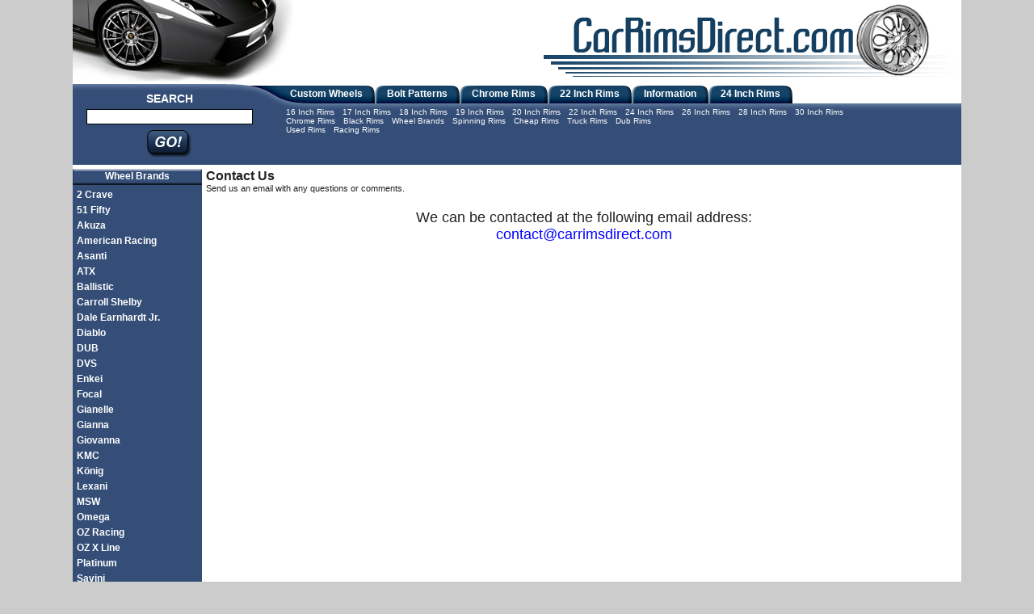

--- FILE ---
content_type: text/html; charset=UTF-8
request_url: https://carrimsdirect.com/contact/
body_size: 2479
content:
<!DOCTYPE html PUBLIC "-//W3C//DTD XHTML 1.0 Strict//EN" "http://www.w3.org/TR/xhtml1/DTD/xhtml1-strict.dtd">
<html xmlns="http://www.w3.org/1999/xhtml" xml:lang="en" lang="en">
<head profile="http://www.w3.org/2005/10/profile">
<link rel="icon" 
      type="image/vnd.microsoft.icon" 
      href="/img/favicon.ico"/>
<title>Car Rims, Custom Wheels, Chrome Rims, 24 Inch Rims, Custom Car Rims</title>
<meta http-equiv="Content-Type" content="text/html;charset=utf-8"/>
<meta name="description" content=""/>
<style type="text/css">
body { color: #222222; font-family:arial; font-size:12px; }
img { border: 0; }
body A:link { text-decoration:none; color: #0000ff; }
body A:visited { text-decoration:none; color: #0000ff; }
body A:active { text-decoration:none; color: #0000ff; }
body A:hover { text-decoration:none; color: #000000; }
.link { font-size:12px; font-weight:bold; padding:0 5px 0 5px; }
.link A:link { text-decoration:none; color: #ffffff; }
.link A:visited { text-decoration:none; color: #ffffff; }
.link A:active { text-decoration:none; color: #ffffff; }
.link A:hover { text-decoration:none; color: #cdfc65; }
.navlink { font-size:12px; font-weight:bold; padding:5px; color: #ffffff; white-space:nowrap; }
.navlink A:link { text-decoration:none; color: #ffffff; }
.navlink A:visited { text-decoration:none; color: #ffffff; }
.navlink A:active { text-decoration:none; color: #ffffff; }
.navlink A:hover { text-decoration:none; color: #cdfc65; }
.navleft { font-size:12px; font-weight:bold; margin:5px; color: #ffffff; white-space:nowrap; }
.navleft A:link { text-decoration:none; color: #ffffff; }
.navleft A:visited { text-decoration:none; color: #ffffff; }
.navleft A:active { text-decoration:none; color: #ffffff; }
.navleft A:hover { text-decoration:none; color: #cdfc65; }
</style>
</head>
<body style="background-color:#cccccc; margin:0">
<table cellpadding="0" cellspacing="0" style="width:1100px; margin:auto; background-color:#ffffff">
<tr>
<td>
<table cellpadding="0" cellspacing="0" style="width:100%" border="0">
<tr>
<td style="background:url('/img/topleft.jpg'); background-repeat:no-repeat">
<div style="width:272px">
</div>
</td>
<td style="text-align:right">
<a href="/">
<img src="/img/logo.png" alt="CarRimsDirect.com" width="520" height="101"/>
</a>
</td>
</tr>
<tr>
<td colspan="2">

<table cellpadding="0" cellspacing="0" style="width:100%" border="0">
<tr>
	<td rowspan="2" style="background:url('/img/2_01.png')">
	<div style="width:259px; height:100px">
	<div style="font-size:14px; font-weight:bold; color:#ffffff; padding:10px 20px 0 0; text-align:center">
	<div style="padding-bottom:5px"><script type="text/javascript">document.write("SEARCH");</script></div>
	<input type="text" style="border:1px solid #000000; width:200px"/>
	<div style="padding-top:7px"><img src="/img/searchgo.png" alt="Search" width="55" height="34"/></div>
	</div>
	</div>
	</td>
	<td>
	<table cellpadding="0" cellspacing="0" border="0">
	<tr>
	<td style="background:url('/img/2_repeat.png'); background-repeat:repeat-x">
	<div style="height:24px; background:transparent url('/img/2_02.png'); background-repeat:no-repeat">
	<div class="navlink" style="padding-left:10px"><a href="/custom_wheels/">Custom Wheels</a></div>
	</div>
	</td>
	<td>
	<div style="width:10px; height:24px; background:url('/img/2_03.png')"/>
	</td>
	</tr>
	</table>
	</td>
	
	<td>
	<table cellpadding="0" cellspacing="0" border="0">
	<tr>
	<td style="background:url('/img/2_repeat.png'); background-repeat:repeat-x">
	<div style="height:24px; background:transparent url('/img/2_04.png'); background-repeat:no-repeat">
	<div class="navlink" style="padding-left:15px"><a href="/vehicle_bolt_patterns/">Bolt Patterns</a></div>
	</div>
	</td>
	<td>
	<div style="width:10px; height:24px; background:url('/img/2_03.png')"/>
	</td>
	</tr>
	</table>
	</td>

	<td>
	<table cellpadding="0" cellspacing="0" border="0">
	<tr>
	<td style="background:url('/img/2_repeat.png'); background-repeat:repeat-x">
	<div style="height:24px; background:transparent url('/img/2_04.png'); background-repeat:no-repeat">
	<div class="navlink" style="padding-left:15px"><a href="/chrome_rims/">Chrome Rims</a></div>
	</div>
	</td>
	<td>
	<div style="width:10px; height:24px; background:url('/img/2_03.png')"/>
	</td>
	</tr>
	</table>
	</td>

	<td>
	<table cellpadding="0" cellspacing="0" border="0">
	<tr>
	<td style="background:url('/img/2_repeat.png'); background-repeat:repeat-x">
	<div style="height:24px; background:transparent url('/img/2_04.png'); background-repeat:no-repeat">
	<div class="navlink" style="padding-left:15px"><a href="/22_inch_rims/">22 Inch Rims</a></div>
	</div>
	</td>
	<td>
	<div style="width:10px; height:24px; background:url('/img/2_03.png')"/>
	</td>
	</tr>
	</table>
	</td>

	<td>
	<table cellpadding="0" cellspacing="0" border="0">
	<tr>
	<td style="background:url('/img/2_repeat.png'); background-repeat:repeat-x">
	<div style="height:24px; background:transparent url('/img/2_04.png'); background-repeat:no-repeat">
	<div class="navlink" style="padding-left:15px"><a href="/info/">Information</a></div>
	</div>
	</td>
	<td>
	<div style="width:10px; height:24px; background:url('/img/2_03.png')"/>
	</td>
	</tr>
	</table>
	</td>

	<td>
	<table cellpadding="0" cellspacing="0" border="0">
	<tr>
	<td style="background:url('/img/2_repeat.png'); background-repeat:repeat-x">
	<div style="height:24px; background:transparent url('/img/2_04.png'); background-repeat:no-repeat">
	<div class="navlink" style="padding-left:15px"><a href="/24_inch_rims/">24 Inch Rims</a></div>
	</div>
	</td>
	<td>
	<div style="width:10px; height:24px; background:url('/img/2_03.png')"/>
	</td>
	</tr>
	</table>
	</td>


	
	<td style="width:100%">
	</td>
</tr>
<tr>
	<td colspan="7" style="width:100%; background:url('/img/2_05repeat.png'); background-repeat:repeat-x">
	<div style="width:39px; height:76px; background:transparent url('/img/2_05.png'); background-repeat:no-repeat"/>
	<div class="navlink" style="font-size:10px; font-weight:normal">
		<table cellpadding="0" cellspacing="0">
	<tr>
	<td style="padding-right:10px"><span style="white-space:nowrap"><a href="/16_inch_rims/">16 Inch Rims</a></span></td>
	<td style="padding-right:10px"><span style="white-space:nowrap"><a href="/17_inch_rims/">17 Inch Rims</a></span></td>
	<td style="padding-right:10px"><span style="white-space:nowrap"><a href="/18_inch_rims/">18 Inch Rims</a></span></td>
	<td style="padding-right:10px"><span style="white-space:nowrap"><a href="/19_inch_rims/">19 Inch Rims</a></span></td>
	<td style="padding-right:10px"><span style="white-space:nowrap"><a href="/20_inch_rims/">20 Inch Rims</a></span></td>
	<td style="padding-right:10px"><span style="white-space:nowrap"><a href="/22_inch_rims/">22 Inch Rims</a></span></td>
	<td style="padding-right:10px"><span style="white-space:nowrap"><a href="/24_inch_rims/">24 Inch Rims</a></span></td>
	<td style="padding-right:10px"><span style="white-space:nowrap"><a href="/26_inch_rims/">26 Inch Rims</a></span></td>
	<td style="padding-right:10px"><span style="white-space:nowrap"><a href="/28_inch_rims/">28 Inch Rims</a></span></td>
	<td style="padding-right:10px"><span style="white-space:nowrap"><a href="/30_inch_rims/">30 Inch Rims</a></span></td>
	</tr>
	</table>
	<table cellpadding="0" cellspacing="0">
	<tr>
	<td style="padding-right:10px"><span style="white-space:nowrap"><a href="/chrome_rims/">Chrome Rims</a></span></td>
	<td style="padding-right:10px"><span style="white-space:nowrap"><a href="/black_rims/">Black Rims</a></span></td>
	<td style="padding-right:10px"><span style="white-space:nowrap"><a href="/wheel_brands/">Wheel Brands</a></span></td>
	<td style="padding-right:10px"><span style="white-space:nowrap"><a href="/spinning_rims/">Spinning Rims</a></span></td>
	<td style="padding-right:10px"><span style="white-space:nowrap"><a href="/cheap_rims/">Cheap Rims</a></span></td>
	<td style="padding-right:10px"><span style="white-space:nowrap"><a href="/truck_rims/">Truck Rims</a></span></td>
	<td style="padding-right:10px"><span style="white-space:nowrap"><a href="/dub_rims/">Dub Rims</a></span></td>
	</tr>
	</table>
	<table cellpadding="0" cellspacing="0">
	<tr>
	<td style="padding-right:10px"><span style="white-space:nowrap"><a href="/used_rims/">Used Rims</a></span></td>
	<td style="padding-right:10px"><span style="white-space:nowrap"><a href="/racing_rims/">Racing Rims</a></span></td>
	</tr>
	</table>
	</div>
	</td>
</tr>
</table>

</td>
</tr>
</table>

</td>
</tr>
<tr>
<td>


<table cellpadding="0" cellspacing="0" border="0" style="margin-top:5px; width:100%">
<tr>
<td style="width:160px; background:#344e77; color:#ffffff; font-weight:bold; vertical-align:top">
<div style="width:160px; height:18px; background:url('/img/navheader.png'); text-align:center; padding-top:2px; background-repeat:no-repeat">Wheel Brands</div>
<div class="navleft"><a href="/wheels/2_Crave/">2 Crave</a></div><div class="navleft"><a href="/wheels/51_Fifty/">51 Fifty</a></div><div class="navleft"><a href="/wheels/Akuza/">Akuza</a></div><div class="navleft"><a href="/wheels/American_Racing/">American Racing</a></div><div class="navleft"><a href="/wheels/Asanti/">Asanti</a></div><div class="navleft"><a href="/wheels/ATX/">ATX</a></div><div class="navleft"><a href="/wheels/Ballistic/">Ballistic</a></div><div class="navleft"><a href="/wheels/Carroll_Shelby/">Carroll Shelby</a></div><div class="navleft"><a href="/wheels/Dale_Earnhardt_Jr/">Dale Earnhardt Jr.</a></div><div class="navleft"><a href="/wheels/Diablo/">Diablo</a></div><div class="navleft"><a href="/wheels/DUB/">DUB</a></div><div class="navleft"><a href="/wheels/DVS/">DVS</a></div><div class="navleft"><a href="/wheels/Enkei/">Enkei</a></div><div class="navleft"><a href="/wheels/Focal/">Focal</a></div><div class="navleft"><a href="/wheels/Gianelle/">Gianelle</a></div><div class="navleft"><a href="/wheels/Gianna/">Gianna</a></div><div class="navleft"><a href="/wheels/Giovanna/">Giovanna</a></div><div class="navleft"><a href="/wheels/KMC/">KMC</a></div><div class="navleft"><a href="/wheels/Konig/">K&ouml;nig</a></div><div class="navleft"><a href="/wheels/Lexani/">Lexani</a></div><div class="navleft"><a href="/wheels/MSW/">MSW</a></div><div class="navleft"><a href="/wheels/Omega/">Omega</a></div><div class="navleft"><a href="/wheels/OZ_Racing/">OZ Racing</a></div><div class="navleft"><a href="/wheels/OZ_X_Line/">OZ X Line</a></div><div class="navleft"><a href="/wheels/Platinum/">Platinum</a></div><div class="navleft"><a href="/wheels/Savini/">Savini</a></div><div class="navleft"><a href="/wheels/Ultra/">Ultra</a></div><div class="navleft"><a href="/wheels/Verde/">Verde</a></div><div style="width:160px; height:18px; background:url('/img/navheader.png'); text-align:center; padding-top:2px; background-repeat:no-repeat">Wheel Sizes</div>
<div class="navleft"><a href="/16_inch_rims/">16 Inch Rims / Wheels</a></div>
<div class="navleft"><a href="/17_inch_rims/">17 Inch Rims / Wheels</a></div>
<div class="navleft"><a href="/18_inch_rims/">18 Inch Rims / Wheels</a></div>
<div class="navleft"><a href="/19_inch_rims/">19 Inch Rims / Wheels</a></div>
<div class="navleft"><a href="/20_inch_rims/">20 Inch Rims / Wheels</a></div>
<div class="navleft"><a href="/22_inch_rims/">22 Inch Rims / Wheels</a></div>
<div class="navleft"><a href="/24_inch_rims/">24 Inch Rims / Wheels</a></div>
<div class="navleft"><a href="/26_inch_rims/">26 Inch Rims / Wheels</a></div>
<div class="navleft"><a href="/28_inch_rims/">28 Inch Rims / Wheels</a></div>
<div class="navleft"><a href="/30_inch_rims/">30 Inch Rims / Wheels</a></div>
<div style="width:160px; height:18px; background:url('/img/navheader.png'); text-align:center; padding-top:2px; background-repeat:no-repeat">More Wheels</div>


<div class="navleft"><a href="https://www.garyshood.com/review-of-tradeogre/">TradeOgre Review</a></div>
<div class="navleft"><a href="https://www.forbesposts.com/tradeogre-exchange-review-experience.html">TradeOgre Review</a></div>
<div class="navleft"><a href="https://techcaptures.com/tradeogre-exchange-review-a-trusted-gateway-to-the-crypto-world/">TradeOgre Review</a></div>
<div class="navleft"><a href="https://cryptoexpertnews.com/all-news/tradeogre-the-global-powerhouse-of-crypto-a-comprehensive-review/">TradeOgre Review</a></div>
<div class="navleft"><a href="https://cryptoreportclub.com/news/tradeogre-a-gem-for-crypto-enthusiasts-a-review/">TradeOgre Review</a></div>
<div class="navleft"><a href="https://azadmagazine.com/tradeogre-personal-review-a-take-on-my-favorite-crypto-exchange/">TradeOgre Review</a></div>
<div class="navleft"><a href="https://sakuranada.com/tradeogre-the-secure-and-sophisticated-hub-for-crypto-trading-a-deep-dive/">TradeOgre Review</a></div>
<div class="navleft"><a href="https://tradeogre.tiiny.site/">TradeOgre</a></div>


<div class="navleft"><a href="/chrome_rims/">Chrome Rims / Wheels</a></div>
<div class="navleft"><a href="/black_rims/">Black Rims / Wheels</a></div>
<div class="navleft"><a href="/spinning_rims/">Spinning Rims / Spinners</a></div>
<div class="navleft"><a href="/truck_rims/">Truck Rims / Wheels</a></div>
<div class="navleft"><a href="/custom_wheels/">Custom Wheels</a></div>
<div class="navleft"><a href="/used_rims/">Used Rims</a></div>
<div class="navleft"><a href="/wheel_brands/">Wheel Brands</a></div>
<div class="navleft"><a href="/cheap_rims/">Cheap Rims</a></div>
<div class="navleft"><a href="/racing_rims/">Racing Rims</a></div>
<div class="navleft"><a href="/dub_rims/">Dub Rims</a></div>

</td>
<td style="padding-left:5px; vertical-align:top"><div style="font-size:16px; font-weight:bold">Contact Us</div><div style="font-size:11px">Send us an email with any questions or comments.</div><div style="text-align:center; font-size:18px; margin-top:20px">We can be contacted at the following email address:<div><a href="mailto:contact@carrimsdirect.com">contact@carrimsdirect.com</a></div></div></td>
</tr>
</table>
</td>
</tr>
<tr>
<td>
<div style="width:100%; background-color:#344e77; padding:10px 0; text-align:center; color:#ffffff">&copy; Copyright 2010 - 2026 <a style="color:#ffffff" href="/">CarRimsDirect.com</a> - All Rights Reserved | <a style="color:#ffffff" href="/privacy/">Privacy Policy</a> | <a style="color:#ffffff" href="/info/">Information</a> | <a style="color:#ffffff" href="/contact/">Contact</a></div></td>
</tr>
</table>

</body>
</html>
